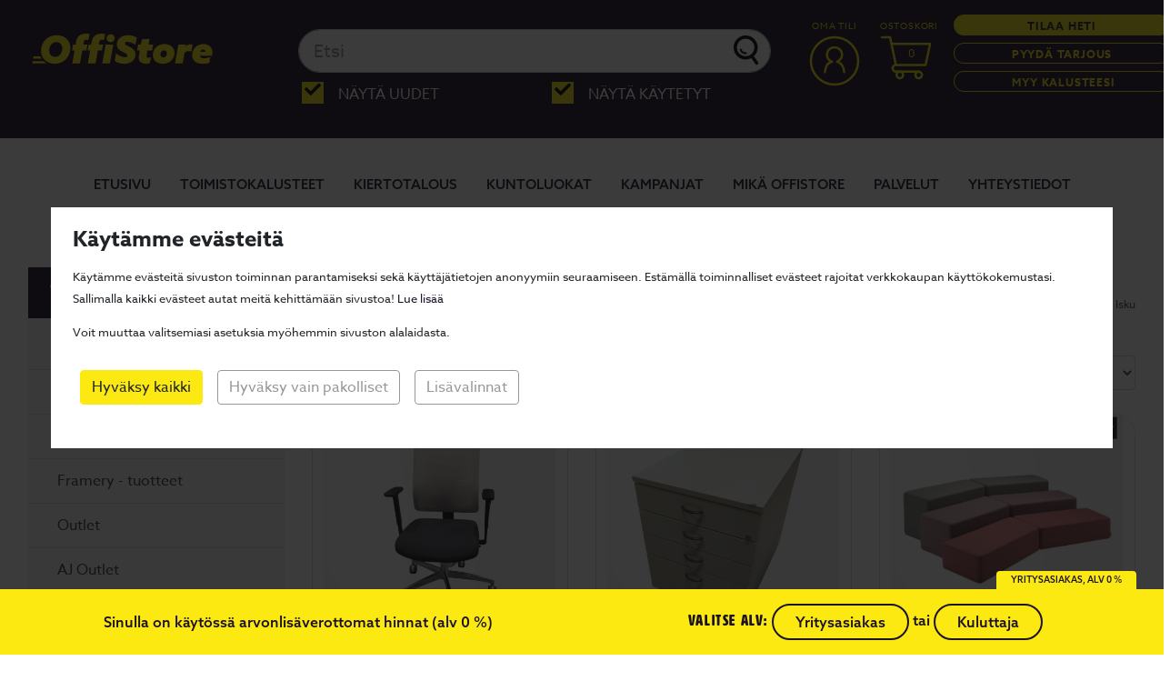

--- FILE ---
content_type: text/html; charset=UTF-8
request_url: https://offistore.fi/verkkokauppa/fin/brand/Isku
body_size: 10995
content:
<!DOCTYPE html>
<html>
<head>
        <script type="text/javascript" async src="https://bot.leadoo.com/bot/dynamic.js?company=cLxeWSJn"></script>
    <script>
      if (!window.ldanalytics) window.ldanalytics = [];
      window.ldanalytics.push(function(a) {
          a.toggleTracking(false, false);
      });
    </script>
    
            <script async src="https://www.googletagmanager.com/gtag/js?id=UA-1846086-1"></script>
        <script>
          window.dataLayer = window.dataLayer || [];
          function gtag(){dataLayer.push(arguments);}
          gtag('js', new Date());
                        gtag('consent', 'default', {
                  'ad_user_data': 'denied',
                  'ad_personalization': 'denied',
                  'ad_storage': 'denied',
                  'analytics_storage': 'denied',
              });
                    gtag('set', 'ads_data_redaction', true);
                      gtag('config', 'UA-1846086-1', {
                client_storage: 'none',
                client_id: '',
                optimize_id: 'GTM-N82TCPH',
                allow_enhanced_conversions: true,
            });
          
        </script>
        <!-- Anti-flicker snippet (recommended)  -->
        <style>.async-hide { opacity: 0 !important} </style>
        <script>(function(a,s,y,n,c,h,i,d,e){s.className+=' '+y;h.start=1*new Date;
        h.end=i=function(){s.className=s.className.replace(RegExp(' ?'+y),'')};
        (a[n]=a[n]||[]).hide=h;setTimeout(function(){i();h.end=null},c);h.timeout=c;
        })(window,document.documentElement,'async-hide','dataLayer',4000,
        {'GTM-N82TCPH':true});</script>


                                        
    
    

  <title>Isku - OffiStore</title>
  
  <meta property="og:type" content="website" />

  <meta name="robots" content="noarchive" />


  <meta name="viewport" content="width=device-width, initial-scale=1, shrink-to-fit=no">


    <meta http-equiv="Content-Type" content="text/html; charset=utf-8" />
          <script type="text/javascript" src="/verkkokauppa/assetcache/ClientDefault-js.js"></script>
      
                        

    <script type="text/javascript">
        $(function () {
            $('[data-toggle="tooltip"]').tooltip()
        });
        $(window).bind('load', function() {
            if ($(this).width() > 767) {
                $('.collapse').addClass('show');
            } else {
                $('.collapse').removeClass('show');
            }            
            $("#changevat").click(function(){
              $("#changevatcontent").toggleClass("show");
            });
        });
        
        if (document.documentMode || /Edge/.test(navigator.userAgent)) {
        jQuery('.card-image img').each(function(){
            var t = jQuery(this),
                s = 'url(' + t.attr('src') + ')',
                p = t.parent(),
                d = jQuery('<div></div>');
    
            p.append(d);
            d.css({
                'height'                : t.parent().css('height'),
                'background-size'       : 'cover',
                'background-repeat'     : 'no-repeat',
                'background-position'   : '50% 20%',
                'background-image'      : s
            });
            t.hide();
        });
    }
        
        
    </script>
      
      <script type="text/javascript">
        $(document).ready(function() {
          var base_url = '/verkkokauppa/';
          $('#searchbox').autocomplete({
            minChars: 3,
            groupBy: 'type',
            serviceUrl: '/verkkokauppa/client/autocomplete',
            onSelect: function (suggestion) {
              window.location.href = '/verkkokauppa/' + suggestion.data.link;
            }
          });
          $('[data-toggle="tooltip"]').tooltip();
          $('#cookie-popup').click(function(){
	$.magnificPopup.open({
        items: {
            src: '/verkkokauppa/fin/client/ajax_get_popup/cookie'
        },
        closeOnContentClick: false,
        closeOnBgClick: false,
        enableEscapeKey: false,
        showCloseBtn: false,
        type: 'ajax',
        settings: {
            dataType: 'html',
            async: false
        }
    });
});
    setTimeout(function () {
      $.magnificPopup.open({
          items: {
            src: '/verkkokauppa/fin/client/ajax_get_popup/cookie'
          },
          closeOnContentClick: false,
          closeOnBgClick: false,
          enableEscapeKey: false,
          showCloseBtn: false,
          type: 'ajax',
          settings: {
              dataType: 'html',
              async: false
          }
      });
  }, 500);

          
          $("#sort").change(function() {
      window.location = "/verkkokauppa/fin/brand/Isku?o=" + $("#sort").val() + '';
  });
  var priceslider = document.getElementById('price-filter');
  var minmax = [
      document.getElementById('price-filter-lower'),
      document.getElementById('price-filter-upper')
  ];
  noUiSlider.create(priceslider, {
    start: [0, 100],
    range: {
        'min': [0],
        'max': [100]
    },
    tooltips: false,
    step: 10,
    connect: true,
    format: {
      to: function (value) {
        return Math.round(value, 0);
      },
      from: function (value) {
        return Math.round(value, 0);
      }
    }
  });
  priceslider.noUiSlider.on('update', function (values, handle) {
      minmax[handle].innerHTML = values[handle];
  });
  priceslider.noUiSlider.on('change', function () {
    $('#price-apply').css('display', 'inline-block');
  });
  $('.price-apply').on('click', function() {
    prices = priceslider.noUiSlider.get();
    $('#filter-price-min').val(prices[0]);
    $('#filter-price-max').val(prices[1]);
    $('#FilterForm').submit();
  });
  $('.dropdown-toggle').dropdown();
  $(".dropdown-item").click(function(e){
    e.stopPropagation();
  });

        });
        $(function () {
          $("#sidebarnav").tinyNav({
            active: 'selected',
            header: 'Tuotteet',
            indent: '- ',
            label: ''
          });
        });
      </script>
                    <link rel="stylesheet" type="text/css" href="/verkkokauppa/assetcache/ClientDefault-css.css"/>
    
    <link rel="stylesheet" href="https://use.typekit.net/ycw6qsc.css">
    <link rel="stylesheet" type="text/css" href="/verkkokauppa/theme/clientDefault/css/grid.css"/>
    
	<script type="text/javascript" src="/verkkokauppa/theme/ClientDefault/js/js.cookie.js"></script>

    
    <link rel="apple-touch-icon" sizes="180x180" href="/wp-content/themes/offistore/assets/images/favicons/apple-touch-icon.png">
    <link rel="icon" type="image/png" sizes="32x32" href="/wp-content/themes/offistore/assets/images/favicons/favicon-32x32.png">
    <link rel="icon" type="image/png" sizes="16x16" href="/wp-content/themes/offistore/assets/images/favicons/favicon-16x16.png">
    <link rel="manifest" href="/wp-content/themes/offistore/assets/images/favicons/site.webmanifest"> 	
    
</head>
<body id="brand">
<noscript>
    <iframe src="https://www.googletagmanager.com/ns.html?id=GTM-NNNGPK7" height="0" width="0" style="display:none; visibility:hidden;"></iframe>
</noscript>

    <div id="page" class="site">
                <a class="skip-link screen-reader-text" href="#main">Hyppää sisältöön</a>

        <div class="d-flex flex-column">

    <header class="site-header bg-dark order-1 order-md-2" role="banner">

    <div class="container pt-2  pt-md-2 py-lg-4  header-main">
        <div class="row">
            <div class="col-1 d-md-none my-auto">
                <button class="navbar-toggler text-primary py-2 px-0" type="button" data-toggle="collapse" data-toggle="collapse" data-target="#mobileToggle">
                    <i class="fa fa-bars fa-xl" aria-hidden="true"></i>
                </button>
            </div>
            <div class="site-branding col-4 col-md-3 col-lg-3 order-1">
                <p class="site-title ml-1"><a href="https://offistore.fi">OffiStore</a></p>
            </div>
            <div class="site-header-actions text-center col-12  col-md-6 col-lg-4 col-xl-5 mt-2 order-3 order-md-2 collapse show p-0" id="search-collapse">
                
<form action="/verkkokauppa/fin/hakuun" class="form pt-3 pt-md-0 px-3 px-md-0" id="search_redirectForm" method="post" accept-charset="utf-8"><div style="display:none;"><input type="hidden" name="_method" value="POST"/><input type="hidden" name="data[_Token][key]" value="9e47acca14324fbead449dcf3ca25127e1cb1021324083f6f6adf7843bd3b23cf40254acc41fac2a73d3c8eb0aa3e8ba0fe5a66f1621e64e85a2f282ddf34374" id="Token1314446107" autocomplete="off"/></div>
<div class="input-group" id="searchhere">
    <input name="data[searchstring]" placeholder="Etsi" id="searchbox" class="form-control form-control-lg rounded-lg" autocomplete="off" value="" type="text"/>
    <span class="input-group-append position-absolute" style="right:0; z-index: 100">
        <button type="submit" class="btn btn">
          <img src="/verkkokauppa/theme/clientDefault/img/icon-search.svg" alt=""/>
        </button>
    </span>
</div>
<div class="row mt-3">
    <div class="col-7 col-sm-6">
        <div class="custom-control custom-checkbox h6 text- uppercase font-weight-normal text-left">
        <input type="hidden" name="data[show_new]" id="show_new_" value="0"/><input type="checkbox" name="data[show_new]" placeholder="Etsi" id="show_new" class="custom-control-input" autocomplete="off" checked="checked" value="1"/><label for="show_new" class="custom-control-label ml-1">Näytä uudet</label>
        </div>
    </div>
    <div class="col-7 col-sm-6">
        <div class="custom-control custom-checkbox h6 text- uppercase font-weight-normal text-left">
            <input type="hidden" name="data[show_used]" id="show_used_" value="0"/><input type="checkbox" name="data[show_used]" placeholder="Etsi" id="show_used" class="custom-control-input" autocomplete="off" checked="checked" value="1"/><label for="show_used" class="custom-control-label ml-1">Näytä käytetyt</label>
        </div>
    </div>
    <div class="col-5 mt-n2 d-none">
        <button type="submit" class="d-sm-none btn btn-primary var h3 rounded-full px-3">
            Hae <img src="/verkkokauppa/theme/clientDefault/img/icon-arrow-sm.svg" style="height: 18px; margin-top: -4px;">
        </button>
    </div>
</div>
<style>
    #search_redirectForm .custom-control-label::before { transform: scale(1.5) !important; top: -2px !important; left: -2.25rem !important; }
    #search_redirectForm .custom-control-label::after { transform: scale(1.5) !important; top: -2px !important; left: -2.25rem !important;  }
    #search_redirectForm .custom-control-input:checked ~ .custom-control-label::before { background: #fff;}
    @media (min-width: 768px) {
        #search_redirectForm .custom-control-label { color: #fff; }
        #search_redirectForm .custom-control-input:checked ~ .custom-control-label::before { background: #FBE911;}

    }
</style>
<div style="display:none;"><input type="hidden" name="data[_Token][fields]" value="f3ea90fb14ca950e763d1b24054991e77d584d5c%3A" id="TokenFields1925612736" autocomplete="off"/><input type="hidden" name="data[_Token][unlocked]" value="" id="TokenUnlocked1915114350" autocomplete="off"/></div></form>
            </div>
                        
                        <div class="site-header-cart text-right col-7 col-md-3 col-lg-3 col-xl-2 order-2 order-md-6">
                <a class="d-md-none btn btn-outline-dark" data-toggle="collapse" href="#search-collapse" aria-expanded="false">
                    <img src="/verkkokauppa/theme/clientDefault/img/sm-search.svg" alt=""/>
                </a>
                  <a href="#loginModal" data-toggle="modal" class=" mt-n3  btn px-0 px-md-2 text-white flex flex-row">
      <span class="text-sm text-uppercase tracking-wide text-primary d-none d-lg-inline-block">Oma tili</span><br>
      <img src="/verkkokauppa/theme/clientDefault/img/icon-myinfo.svg" class="d-none d-md-block" alt=""/>
      <img src="/verkkokauppa/theme/clientDefault/img/sm-user.svg" class="d-md-none" alt=""/>
    </a>






                
<a href="#cartModal" data-toggle="modal" class=" mt-n3  btn px-0 px-md-2 text-white flex flex-row position-relative">
  <span class="text-sm text-uppercase tracking-wide text-primary d-none d-lg-inline-block">Ostoskori</span><br>
  <img src="/verkkokauppa/theme/clientDefault/img/icon-cart.svg" class="d-none d-md-block" alt=""/>
  <img src="/verkkokauppa/theme/clientDefault/img/sm-cart.svg" class="d-md-none" alt=""/>
  <span class="quantity">0</span>
</a>
            </div>
            <div class="site-header-payment text-right col-12 col-lg-2 order-5 order-md-6 mt-lg-n2 px-0">
                <div class="row px-0">
  <div class="col-12 d-flex flex-row-reverse d-lg-inline-block ml-lg-2 mx-n3 mx-lg-0 px-0">
        <a class="col-12 col-lg-12 d-md-block btn px-4 py-0 mb-0 mb-lg-2 btn-primary rounded-full btn-sm text-black" href="/verkkokauppa/fin/ostoskori">
            <span class="font-weight-bold text-md text-uppercase tracking-wide text-nowrap">Tilaa heti</span>
        </a>
  </div>
  <div class="col-12 d-flex flex-row-reverse d-lg-inline-block ml-lg-2 mx-n3 mx-lg-0 px-0">
                <a class="col-6 col-lg-12 d-md-block btn px-4 py-0 mb-0 mb-lg-2 btn-outline-primary btn-sm rounded-full text-black" href="/verkkokauppa/fin/ostoskori/1">
              <span class="font-weight-bold text-md text-uppercase tracking-wide text-nowrap">Pyydä tarjous</span>
          </a>
            <a class="col-6 col-lg-12 d-md-block btn pl-2 pr-1 py-0 mb-0 md-mb-0 mb-lg-2 btn-outline-primary btn-sm rounded-full text-black" href="/kiertotalous">
          <span class="font-weight-bold text-md text-uppercase tracking-wide">Myy kalusteesi</span>
      </a>
  </div>
</div>


            </div>
                        
        </div>
        
    <div class="vat_note bg-primary text-dark p-3 font-weight-medium text-center position-fixed" style="bottom: 0; left: 0; right: 0; z-index: 5000">
        <div class="rounded-top bg-primary text-dark position-absolute px-3 text-sm text-uppercase" style="line-height: 20px; top: -20px; right: 30px; ">Yritysasiakas, ALV  0 %</div>
        <div class="container">
            <div class="row d-flex align-items-center">
                <div class="col-12 col-md-4 col-lg-6">
                    Sinulla on käytössä arvonlisäverottomat hinnat (alv 0 %)                </div>
                <div class="col-12 col-md-8 col-lg-6">
                    <span class="var">Valitse alv:</span><br class="d-md-none">
                    <a class="btn btn-outline-dark border-2 px-4 rounded-full font-weight-medium" href="/verkkokauppa/fin/alv/1">Yritysasiakas</a>
                    tai
                    <a class="btn btn-outline-dark border-2 px-4 rounded-full font-weight-medium" href="/verkkokauppa/fin/alv/2">Kuluttaja</a>
                </div>
            </div>
        </div>
    </div>




<script>
    $(function(){
    $("[data-hide]").on("click", function(){
        $("." + $(this).attr("data-hide")).hide()
        // -or-, see below
        // $(this).closest("." + $(this).attr("data-hide")).hide()
    })
})
	
	
</script>
        
    </div>

    

    </header>


</div>

<div class="categories">
    <div class="container">
        <nav class="main-navigation navbar navbar-expand-md navbar-light p-0" role="navigation">
            <div class="collapse navbar-collapse" id="mobileToggle">
                <ul class="list-unstyled mt-4 mb-5 nav flex flex-column flex-md-row mx-auto">
                          <li><a href="https://offistore.fi/?page_id=9" class="text-uppercase font-weight-medium px-5 px-md-3 py-3 text--base rounded-full">Etusivu</a></li>
  
                                          <li><a href="/verkkokauppa/" class="text-uppercase font-weight-medium px-5 px-md-3 py-3 text--base">Toimistokalusteet</a></li>
                                              <li><a href="https://offistore.fi/?page_id=3494" class="text-uppercase font-weight-medium px-5 px-md-3 py-3 text--base rounded-full">Kiertotalous</a></li>
  
                          <li><a href="https://offistore.fi/?page_id=320" class="text-uppercase font-weight-medium px-5 px-md-3 py-3 text--base rounded-full">Kuntoluokat</a></li>
  
                    <a href="/verkkokauppa/fin/voimassa-olevat-kampanjat" class="text-uppercase font-weight-medium px-5 px-md-3 py-3 text--base rounded-full">Kampanjat</a>
                    
                    <li id="menu-item-3731" class="menu-item menu-item-type-custom menu-item-object-custom menu-item-has-children menu-item-3731 dropdownmenu text-uppercase font-weight-medium text--base rounded-full"><a href="https://offistore.fi/yritys" class="dropdown">Mikä Offistore </a>
<ul class="sub-menu">
	<li id="menu-item-13" class="menu-item menu-item-type-post_type menu-item-object-page menu-item-13"><a href="https://offistore.fi/yritys" class="text-uppercase font-weight-medium px-5 px-md-3 py-3 text--base rounded-full">Offistore Oy</a></li>
	<li id="menu-item-3730" class="menu-item menu-item-type-post_type menu-item-object-page menu-item-3730"><a href="https://offistore.fi/brandit" class="text-uppercase font-weight-medium px-5 px-md-3 py-3 text--base rounded-full">Brändit</a></li>
	<li id="menu-item-3913" class="menu-item menu-item-type-post_type menu-item-object-page menu-item-3913"><a href="https://offistore.fi/referenssit" class="text-uppercase font-weight-medium px-5 px-md-3 py-3 text--base rounded-full">Referenssit</a></li>
</ul>
</li>
                               
                                        
                          <li><a href="https://offistore.fi/?page_id=1121" class="text-uppercase font-weight-medium px-5 px-md-3 py-3 text--base rounded-full">Palvelut</a></li>
  
                          <li><a href="https://offistore.fi/?page_id=2" class="text-uppercase font-weight-medium px-5 px-md-3 py-3 text--base rounded-full">Yhteystiedot</a></li>
  
                
            </div>
        </nav>
    </div>
</div>

<div class="m-2 d-md-none">
    <a class="collapsed btn btn-block btn-outline-dark" data-toggle="collapse" href="#shop-collapse" aria-expanded="false">Toimistokalusteet <i class="pt-1 fa fa-angle-down fa-lg float-right"></i></a>
</div>

        <div id="content" class="site-content">
                        
            <div class="container">
                <div class="row content-area" id="primary">
                                        <aside class="widget-area site-sidebar collapse show col-12 col-md-12 col-lg-3" id="shop-collapse"
                           role="complementary">
                        <nav class="sidebar product-sidebar-nav my-3 bg-gray-200">
                  <h4 class="d-none d-md-block bg-dark text-primary py-3 px-4 var">Tuotteet</h4>
      <ul id="sidebarnav-products" class="mb-3 mx-0 pl-0">
                    <li><a class="nav-link"  href="/verkkokauppa/fin/pikatuotteet-70">Pikatuotteet</a></li>
            <li><a class="nav-link"  href="/verkkokauppa/fin/uudet_kalusteet-121">Uudet kalusteet</a></li>
            <li><a class="nav-link"  href="/verkkokauppa/fin/kaytetyt_kalusteet-72">Käytetyt kalusteet</a></li>
            <li><a class="nav-link"  href="/verkkokauppa/fin/framery_tuotteet-214">Framery - tuotteet</a></li>
            <li><a class="nav-link"  href="/verkkokauppa/fin/outlet-149">Outlet</a></li>
            <li><a class="nav-link"  href="/verkkokauppa/fin/aj_outlet-212">AJ Outlet</a></li>
      </ul>
    
        
</nav>
                        
                    </aside>
                    <main id="main" class="site-main col-12 col-md-12 col-lg-9 mt-4" role="main">
                                            
                        

    <header class="px-4 px-md-0 mlmd-6 mt-4 d-flex flex-column">
        <div class="d-flex flex-column flex-md-row">
          <h1 class="mb-4 font-weight-medium">Isku</h1>
          <div class="mb-4 mb-md-0 ml-md-auto breadcrumbs">
            <div class="brandbread d-none d-md-block text-md text-gray-700">
            <a href="https://offistore.fi/verkkokauppa/">OffiStore</a> / 
            <a href="/verkkokauppa/fin/brand">Kaikki brändit</a>
            /
            Isku
        	</div>
          </div>
      </div>
    </header>
  
  
      <nav class="navbar p-0 mb-4">
      <p class="font-weight-medium">156 tuotetta</p>
            <div class="form-inline pull-xs-right">
         <select name="data[sort]" class="form-control" id="sort">
<option value="0" selected="selected">Oletusjärjestys</option>
<option value="1">Nimen mukaan</option>
<option value="2">Nimen mukaan takaperin</option>
<option value="3">Hinnan mukaan halvin ensin</option>
<option value="4">Hinnan mukaan kallein ensin</option>
</select>
       </div>
  </nav>

  
      <div class="row listing products">
                  <div class="col-sm-6   col-xl-4  mb-4 ">
        <div class="card h-full d-flex flex-row flex-sm-column rounded-full overflow-hidden bg-gray-300 product mb-4">
                                <div class="card-image relative ">
              <img src="/verkkokauppa/img/imagecache/21006_500x500_XEY2903_015.JPEG" alt="" class="productimg" width="500" height="500"/>
              			  								  <div class="bg-dark bg-black text-primary position-absolute bottom-0 z-50 var text-md py-1">Saatavilla vain käytettynä</div>
							              </div>
          
          <div class="card-body d-flex flex-column text-center ">
              
                            <small class="var">Isku</small>
              <h4 class=" mt-2 mb-auto"><a href="/verkkokauppa/fin/still_tyotuoli_v_k_kn-p-21006"> Still työtuoli V/K, +kn</a></h4>
                        <div class="mt-auto">
            <small class="font-weight-medium line-height-tight d-block">valkoinen / kromi</small>
            <hr>
            <span>
              
                    <div class="text-sm d-flex row text-left">
            <div class="col-auto col-sm-4 col-md-4">Käytetty</div>
            <div class="col-auto col-sm-4 col-md-3 nowrap p-0">
                                    3 kpl
                            </div>
            <div class="ml-auto pl-0 col-4 text-right text-sm-left col-sm-4 col-md-5 nowrap">
                                    Alk.
                    <span class="text-nowrap">220,00 &euro;</span>
                            </div>
        </div>
        
            </span>
            <div class="h5 pt-4 pb-1">
                                                                                          Alk. 220,00 &euro; + alv
                                                                                </div>
                        </div>
          </div>

          
                  </div>
              </div>
                  <div class="col-sm-6   col-xl-4  mb-4 ">
        <div class="card h-full d-flex flex-row flex-sm-column rounded-full overflow-hidden bg-gray-300 product mb-4">
                                <div class="card-image relative ">
              <img src="/verkkokauppa/img/imagecache/33816_500x500_PTEM0412_007.PNG" alt="" class="productimg" width="500" height="500"/>
              			  								  <div class="bg-dark bg-black text-primary position-absolute bottom-0 z-50 var text-md py-1">Saatavilla vain käytettynä</div>
							              </div>
          
          <div class="card-body d-flex flex-column text-center ">
              
                            <small class="var">Isku</small>
              <h4 class=" mt-2 mb-auto"><a href="/verkkokauppa/fin/2007_laatikosto-p-33816">2007 laatikosto</a></h4>
                        <div class="mt-auto">
            <small class="font-weight-medium line-height-tight d-block">valkoinen / valkoinen</small>
            <hr>
            <span>
              
                    <div class="text-sm d-flex row text-left">
            <div class="col-auto col-sm-4 col-md-4">Käytetty</div>
            <div class="col-auto col-sm-4 col-md-3 nowrap p-0">
                                    10 kpl
                            </div>
            <div class="ml-auto pl-0 col-4 text-right text-sm-left col-sm-4 col-md-5 nowrap">
                                    Alk.
                    <span class="text-nowrap">95,00 &euro;</span>
                            </div>
        </div>
        
            </span>
            <div class="h5 pt-4 pb-1">
                                                                                          Alk. 95,00 &euro; + alv
                                                                                </div>
                        </div>
          </div>

          
                  </div>
              </div>
                  <div class="col-sm-6   col-xl-4  mb-4 ">
        <div class="card h-full d-flex flex-row flex-sm-column rounded-full overflow-hidden bg-gray-300 product mb-4">
                                <div class="card-image relative ">
              <img src="/verkkokauppa/img/imagecache/18339_500x500_XISKU_ERIK_250.JPEG" alt="" class="productimg" width="500" height="500"/>
              			  								  <div class="bg-dark bg-black text-primary position-absolute bottom-0 z-50 var text-md py-1">Vain tarjouspyyntö</div>
							              </div>
          
          <div class="card-body d-flex flex-column text-center ">
              
                            <small class="var">Isku</small>
              <h4 class=" mt-2 mb-auto"><a href="/verkkokauppa/fin/amphi_istuinryhma-p-18339">Amphi - istuinryhmä</a></h4>
                        <div class="mt-auto">
            <small class="font-weight-medium line-height-tight d-block">eri värejä / eri värejä</small>
            <hr>
            <span>
              
                
            </span>
            <div class="h5 pt-4 pb-1">
                                                        </div>
                        </div>
          </div>

          
                  </div>
              </div>
                  <div class="col-sm-6   col-xl-4  mb-4 ">
        <div class="card h-full d-flex flex-row flex-sm-column rounded-full overflow-hidden bg-gray-300 product mb-4">
                                <div class="card-image relative ">
              <img src="/verkkokauppa/img/imagecache/32659_500x500_PT0925_023.PNG" alt="" class="productimg" width="500" height="500"/>
                              <div class="discount-banner">Ale -33 %</div>
              			  								  <div class="bg-dark bg-black text-primary position-absolute bottom-0 z-50 var text-md py-1">Saatavilla vain käytettynä</div>
							              </div>
          
          <div class="card-body d-flex flex-column text-center ">
              
                            <small class="var">Isku</small>
              <h4 class=" mt-2 mb-auto"><a href="/verkkokauppa/fin/arc_lokerikkokaappi_8lok-p-32659">Arc - Lokerikkokaappi, 8lok</a></h4>
                        <div class="mt-auto">
            <small class="font-weight-medium line-height-tight d-block">valkoinen / valkoinen</small>
            <hr>
            <span>
              
                    <div class="text-sm d-flex row text-left">
            <div class="col-auto col-sm-4 col-md-4">Käytetty</div>
            <div class="col-auto col-sm-4 col-md-3 nowrap p-0">
                                    1 kpl
                            </div>
            <div class="ml-auto pl-0 col-4 text-right text-sm-left col-sm-4 col-md-5 nowrap">
                                    Alk.
                    <span class="text-nowrap">130,65 &euro;</span>
                            </div>
        </div>
        
            </span>
            <div class="h5 pt-4 pb-1">
                                                                                          Alk. 130,65 &euro; + alv
                                                                                </div>
                        </div>
          </div>

          
                  </div>
              </div>
                  <div class="col-sm-6   col-xl-4  mb-4 ">
        <div class="card h-full d-flex flex-row flex-sm-column rounded-full overflow-hidden bg-gray-300 product mb-4">
                                <div class="card-image relative ">
              <img src="/verkkokauppa/img/imagecache/25295_500x500_PISVII_045.PNG" alt="" class="productimg" width="500" height="500"/>
              			  								  <div class="bg-dark bg-black text-primary position-absolute bottom-0 z-50 var text-md py-1">Saatavilla vain käytettynä</div>
							              </div>
          
          <div class="card-body d-flex flex-column text-center ">
              
                            <small class="var">Isku</small>
              <h4 class=" mt-2 mb-auto"><a href="/verkkokauppa/fin/arctic_pystynaulakko-p-25295">Arctic - Pystynaulakko</a></h4>
                        <div class="mt-auto">
            <small class="font-weight-medium line-height-tight d-block">harmaa / musta</small>
            <hr>
            <span>
              
                    <div class="text-sm d-flex row text-left">
            <div class="col-auto col-sm-4 col-md-4">Käytetty</div>
            <div class="col-auto col-sm-4 col-md-3 nowrap p-0">
                                    5 kpl
                            </div>
            <div class="ml-auto pl-0 col-4 text-right text-sm-left col-sm-4 col-md-5 nowrap">
                                    Alk.
                    <span class="text-nowrap">119,00 &euro;</span>
                            </div>
        </div>
        
            </span>
            <div class="h5 pt-4 pb-1">
                                                                                          Alk. 119,00 &euro; + alv
                                                                                </div>
                        </div>
          </div>

          
                  </div>
              </div>
                  <div class="col-sm-6   col-xl-4  mb-4 ">
        <div class="card h-full d-flex flex-row flex-sm-column rounded-full overflow-hidden bg-gray-300 product mb-4">
                                <div class="card-image relative ">
              <img src="/verkkokauppa/img/imagecache/31968_500x500_PI_90018.PNG" alt="" class="productimg" width="500" height="500"/>
              			  								  <div class="bg-dark bg-black text-primary position-absolute bottom-0 z-50 var text-md py-1">Saatavilla vain käytettynä</div>
							              </div>
          
          <div class="card-body d-flex flex-column text-center ">
              
                            <small class="var">Isku</small>
              <h4 class=" mt-2 mb-auto"><a href="/verkkokauppa/fin/arctic_pystynaulakko-p-31968">Arctic pystynaulakko</a></h4>
                        <div class="mt-auto">
            <small class="font-weight-medium line-height-tight d-block">kromi</small>
            <hr>
            <span>
              
                    <div class="text-sm d-flex row text-left">
            <div class="col-auto col-sm-4 col-md-4">Käytetty</div>
            <div class="col-auto col-sm-4 col-md-3 nowrap p-0">
                                    2 kpl
                            </div>
            <div class="ml-auto pl-0 col-4 text-right text-sm-left col-sm-4 col-md-5 nowrap">
                                    Alk.
                    <span class="text-nowrap">119,00 &euro;</span>
                            </div>
        </div>
        
            </span>
            <div class="h5 pt-4 pb-1">
                                                                                          Alk. 119,00 &euro; + alv
                                                                                </div>
                        </div>
          </div>

          
                  </div>
              </div>
                  <div class="col-sm-6   col-xl-4  mb-4 ">
        <div class="card h-full d-flex flex-row flex-sm-column rounded-full overflow-hidden bg-gray-300 product mb-4">
                                <div class="card-image relative ">
              <img src="/verkkokauppa/img/imagecache/8774_500x500_PUFAST10001.JPEG" alt="" class="productimg" width="500" height="500"/>
              			  								  <div class="bg-dark bg-black text-primary position-absolute bottom-0 z-50 var text-md py-1">Vain tarjouspyyntö</div>
							              </div>
          
          <div class="card-body d-flex flex-column text-center ">
              
                            <small class="var">Isku</small>
              <h4 class=" mt-2 mb-auto"><a href="/verkkokauppa/fin/balance_aktiivilauta-p-8774">Balance Aktiivilauta</a></h4>
                        <div class="mt-auto">
            <small class="font-weight-medium line-height-tight d-block">valkoinen / musta</small>
            <hr>
            <span>
              
                
            </span>
            <div class="h5 pt-4 pb-1">
                          </div>
                        </div>
          </div>

          
                  </div>
              </div>
                  <div class="col-sm-6   col-xl-4  mb-4 ">
        <div class="card h-full d-flex flex-row flex-sm-column rounded-full overflow-hidden bg-gray-300 product mb-4">
                                <div class="card-image relative ">
              <img src="/verkkokauppa/img/imagecache/33480_500x500_PT1125_019.PNG" alt="" class="productimg" width="500" height="500"/>
              			  								  <div class="bg-dark bg-black text-primary position-absolute bottom-0 z-50 var text-md py-1">Saatavilla vain käytettynä</div>
							              </div>
          
          <div class="card-body d-flex flex-column text-center ">
              
                            <small class="var">Isku</small>
              <h4 class=" mt-2 mb-auto"><a href="/verkkokauppa/fin/big_hug_lepotuoli-p-33480">Big Hug - Lepotuoli</a></h4>
                        <div class="mt-auto">
            <small class="font-weight-medium line-height-tight d-block">sininen / tammi</small>
            <hr>
            <span>
              
                    <div class="text-sm d-flex row text-left">
            <div class="col-auto col-sm-4 col-md-4">Käytetty</div>
            <div class="col-auto col-sm-4 col-md-3 nowrap p-0">
                                    1 kpl
                            </div>
            <div class="ml-auto pl-0 col-4 text-right text-sm-left col-sm-4 col-md-5 nowrap">
                                    Alk.
                    <span class="text-nowrap">399,00 &euro;</span>
                            </div>
        </div>
        
            </span>
            <div class="h5 pt-4 pb-1">
                                                                                          Alk. 399,00 &euro; + alv
                                                                                </div>
                        </div>
          </div>

          
                  </div>
              </div>
                  <div class="col-sm-6   col-xl-4  mb-4 ">
        <div class="card h-full d-flex flex-row flex-sm-column rounded-full overflow-hidden bg-gray-300 product mb-4">
                                <div class="card-image relative ">
              <img src="/verkkokauppa/img/imagecache/18289_500x500_XISKU_ERIK_225.JPEG" alt="" class="productimg" width="500" height="500"/>
              			  								  <div class="bg-dark bg-black text-primary position-absolute bottom-0 z-50 var text-md py-1">Vain tarjouspyyntö</div>
							              </div>
          
          <div class="card-body d-flex flex-column text-center ">
              
                            <small class="var">Isku</small>
              <h4 class=" mt-2 mb-auto"><a href="/verkkokauppa/fin/big_hug_nojatuoli-p-18289">Big Hug - nojatuoli</a></h4>
                        <div class="mt-auto">
            <small class="font-weight-medium line-height-tight d-block">eri värejä / eri värejä</small>
            <hr>
            <span>
              
                
            </span>
            <div class="h5 pt-4 pb-1">
                                                        </div>
                        </div>
          </div>

          
                  </div>
              </div>
                  <div class="col-sm-6   col-xl-4  mb-4 ">
        <div class="card h-full d-flex flex-row flex-sm-column rounded-full overflow-hidden bg-gray-300 product mb-4">
                                <div class="card-image relative ">
              <img src="/verkkokauppa/img/imagecache/33623_500x500_PT1225_016.PNG" alt="" class="productimg" width="500" height="500"/>
              			  								  <div class="bg-dark bg-black text-primary position-absolute bottom-0 z-50 var text-md py-1">Saatavilla vain käytettynä</div>
							              </div>
          
          <div class="card-body d-flex flex-column text-center ">
              
                            <small class="var">Isku</small>
              <h4 class=" mt-2 mb-auto"><a href="/verkkokauppa/fin/carry_on_rahi_istuin-p-33623">Carry on - Rahi/istuin</a></h4>
                        <div class="mt-auto">
            <small class="font-weight-medium line-height-tight d-block">harmaa</small>
            <hr>
            <span>
              
                    <div class="text-sm d-flex row text-left">
            <div class="col-auto col-sm-4 col-md-4">Käytetty</div>
            <div class="col-auto col-sm-4 col-md-3 nowrap p-0">
                                    4 kpl
                            </div>
            <div class="ml-auto pl-0 col-4 text-right text-sm-left col-sm-4 col-md-5 nowrap">
                                    Alk.
                    <span class="text-nowrap">129,00 &euro;</span>
                            </div>
        </div>
        
            </span>
            <div class="h5 pt-4 pb-1">
                                                                                          Alk. 129,00 &euro; + alv
                                                                                </div>
                        </div>
          </div>

          
                  </div>
              </div>
                  <div class="col-sm-6   col-xl-4  mb-4 ">
        <div class="card h-full d-flex flex-row flex-sm-column rounded-full overflow-hidden bg-gray-300 product mb-4">
                                <div class="card-image relative ">
              <img src="/verkkokauppa/img/imagecache/23551_500x500_PKSP_ICLAS.PNG" alt="" class="productimg" width="500" height="500"/>
              			  			  	<div class="bg-dark bg-black text-primary position-absolute bottom-0 z-50 var text-md py-1">SAATAVILLA ERI MITOISSA!</div>
			              </div>
          
          <div class="card-body d-flex flex-column text-center ">
              
                            <small class="var">Isku</small>
              <h4 class=" mt-2 mb-auto"><a href="/verkkokauppa/fin/classic_sahkopoyta-p-23551">Classic - Sähköpöytä</a></h4>
                        <div class="mt-auto">
            <small class="font-weight-medium line-height-tight d-block">valkoinen</small>
            <hr>
            <span>
              
                        <div class="text-sm d-flex row text-left">
            <div class="col-auto col-sm-4 col-md-4">Saatavilla</div>
            <div class="col-auto col-sm-4 col-md-3 nowrap p-0">
                                    2 kpl
                            </div>
            <div class="ml-auto pl-0 col-4 text-right text-sm-left col-sm-4 col-md-5 nowrap">
                                                            Alk.
                        <span class="text-nowrap">275,00 &euro;</span>
                                                </div>
        </div>
    
            </span>
            <div class="h5 pt-4 pb-1">
                                                                                          Alk. 275,00 &euro; + alv
                                                                                </div>
                        </div>
          </div>

          
                  </div>
              </div>
                  <div class="col-sm-6   col-xl-4  mb-4 ">
        <div class="card h-full d-flex flex-row flex-sm-column rounded-full overflow-hidden bg-gray-300 product mb-4">
                                <div class="card-image relative ">
              <img src="/verkkokauppa/img/imagecache/33624_500x500_PT1225_039.PNG" alt="" class="productimg" width="500" height="500"/>
              			  								  <div class="bg-dark bg-black text-primary position-absolute bottom-0 z-50 var text-md py-1">Saatavilla vain käytettynä</div>
							              </div>
          
          <div class="card-body d-flex flex-column text-center ">
              
                            <small class="var">Isku</small>
              <h4 class=" mt-2 mb-auto"><a href="/verkkokauppa/fin/dio_neuvottelupoyta_280_120_100-p-33624">Dio - Neuvottelupöytä 280*120/100</a></h4>
                        <div class="mt-auto">
            <small class="font-weight-medium line-height-tight d-block">valkoinen / harmaa</small>
            <hr>
            <span>
              
                    <div class="text-sm d-flex row text-left">
            <div class="col-auto col-sm-4 col-md-4">Käytetty</div>
            <div class="col-auto col-sm-4 col-md-3 nowrap p-0">
                                    1 kpl
                            </div>
            <div class="ml-auto pl-0 col-4 text-right text-sm-left col-sm-4 col-md-5 nowrap">
                                    Alk.
                    <span class="text-nowrap">599,00 &euro;</span>
                            </div>
        </div>
        
            </span>
            <div class="h5 pt-4 pb-1">
                                                                                          Alk. 599,00 &euro; + alv
                                                                                </div>
                        </div>
          </div>

          
                  </div>
              </div>
                  <div class="col-sm-6   col-xl-4  mb-4 ">
        <div class="card h-full d-flex flex-row flex-sm-column rounded-full overflow-hidden bg-gray-300 product mb-4">
                                <div class="card-image relative ">
              <img src="/verkkokauppa/img/imagecache/33625_500x500_PT1225_034.PNG" alt="" class="productimg" width="500" height="500"/>
              			  							              </div>
          
          <div class="card-body d-flex flex-column text-center ">
              
                            <small class="var">Isku</small>
              <h4 class=" mt-2 mb-auto"><a href="/verkkokauppa/fin/dio_neuvottelupoyta_340_100-p-33625">Dio - Neuvottelupöytä 340*100</a></h4>
                        <div class="mt-auto">
            <small class="font-weight-medium line-height-tight d-block">valkoinen / harmaa</small>
            <hr>
            <span>
              
                
            </span>
            <div class="h5 pt-4 pb-1">
                                                                                          Alk. 499,00 &euro; + alv
                                                                                </div>
                        </div>
          </div>

          
                  </div>
              </div>
                  <div class="col-sm-6   col-xl-4  mb-4 ">
        <div class="card h-full d-flex flex-row flex-sm-column rounded-full overflow-hidden bg-gray-300 product mb-4">
                                <div class="card-image relative ">
              <img src="/verkkokauppa/img/imagecache/33451_500x500_PT1125_032.PNG" alt="" class="productimg" width="500" height="500"/>
              			  								  <div class="bg-dark bg-black text-primary position-absolute bottom-0 z-50 var text-md py-1">Saatavilla vain käytettynä</div>
							              </div>
          
          <div class="card-body d-flex flex-column text-center ">
              
                            <small class="var">Isku</small>
              <h4 class=" mt-2 mb-auto"><a href="/verkkokauppa/fin/dio_neuvottelupoyta_412-p-33451">Dio - Neuvottelupöytä 412</a></h4>
                        <div class="mt-auto">
            <small class="font-weight-medium line-height-tight d-block">valkoinen / musta</small>
            <hr>
            <span>
              
                    <div class="text-sm d-flex row text-left">
            <div class="col-auto col-sm-4 col-md-4">Käytetty</div>
            <div class="col-auto col-sm-4 col-md-3 nowrap p-0">
                                    1 kpl
                            </div>
            <div class="ml-auto pl-0 col-4 text-right text-sm-left col-sm-4 col-md-5 nowrap">
                                    Alk.
                    <span class="text-nowrap">699,00 &euro;</span>
                            </div>
        </div>
        
            </span>
            <div class="h5 pt-4 pb-1">
                                                                                          Alk. 699,00 &euro; + alv
                                                                                </div>
                        </div>
          </div>

          
                  </div>
              </div>
                  <div class="col-sm-6   col-xl-4  mb-4 ">
        <div class="card h-full d-flex flex-row flex-sm-column rounded-full overflow-hidden bg-gray-300 product mb-4">
                                <div class="card-image relative ">
              <img src="/verkkokauppa/img/imagecache/8744_500x500_PUISK10013.JPEG" alt="" class="productimg" width="500" height="500"/>
              			  								  <div class="bg-dark bg-black text-primary position-absolute bottom-0 z-50 var text-md py-1">Vain tarjouspyyntö</div>
							              </div>
          
          <div class="card-body d-flex flex-column text-center ">
              
                            <small class="var">Isku</small>
              <h4 class=" mt-2 mb-auto"><a href="/verkkokauppa/fin/dio_neuvottelupoyta-p-8744">DIO neuvottelupöytä</a></h4>
                        <div class="mt-auto">
            <small class="font-weight-medium line-height-tight d-block"></small>
            <hr>
            <span>
              
                
            </span>
            <div class="h5 pt-4 pb-1">
                          </div>
                        </div>
          </div>

          
                  </div>
              </div>
                  <div class="col-sm-6   col-xl-4  mb-4 ">
        <div class="card h-full d-flex flex-row flex-sm-column rounded-full overflow-hidden bg-gray-300 product mb-4">
                                <div class="card-image relative ">
              <img src="/verkkokauppa/img/imagecache/33706_500x500_PT1225_049.PNG" alt="" class="productimg" width="500" height="500"/>
              			  								  <div class="bg-dark bg-black text-primary position-absolute bottom-0 z-50 var text-md py-1">Saatavilla vain käytettynä</div>
							              </div>
          
          <div class="card-body d-flex flex-column text-center ">
              
                            <small class="var">Isku</small>
              <h4 class=" mt-2 mb-auto"><a href="/verkkokauppa/fin/dyyni_sohvakokonaisuus-p-33706">Dyyni - Sohvakokonaisuus</a></h4>
                        <div class="mt-auto">
            <small class="font-weight-medium line-height-tight d-block">tumman harmaa / musta</small>
            <hr>
            <span>
              
                    <div class="text-sm d-flex row text-left">
            <div class="col-auto col-sm-4 col-md-4">Käytetty</div>
            <div class="col-auto col-sm-4 col-md-3 nowrap p-0">
                                    1 kpl
                            </div>
            <div class="ml-auto pl-0 col-4 text-right text-sm-left col-sm-4 col-md-5 nowrap">
                                    Alk.
                    <span class="text-nowrap">900,00 &euro;</span>
                            </div>
        </div>
        
            </span>
            <div class="h5 pt-4 pb-1">
                                                                                          Alk. 900,00 &euro; + alv
                                                                                </div>
                        </div>
          </div>

          
                  </div>
              </div>
                  <div class="col-sm-6   col-xl-4  mb-4 ">
        <div class="card h-full d-flex flex-row flex-sm-column rounded-full overflow-hidden bg-gray-300 product mb-4">
                                <div class="card-image relative ">
              <img src="/verkkokauppa/img/imagecache/18305_500x500_XISKU_ERIK_233.JPEG" alt="" class="productimg" width="500" height="500"/>
              			  								  <div class="bg-dark bg-black text-primary position-absolute bottom-0 z-50 var text-md py-1">Vain tarjouspyyntö</div>
							              </div>
          
          <div class="card-body d-flex flex-column text-center ">
              
                            <small class="var">Isku</small>
              <h4 class=" mt-2 mb-auto"><a href="/verkkokauppa/fin/grids_sohvapoyta-p-18305">Grids - sohvapöytä</a></h4>
                        <div class="mt-auto">
            <small class="font-weight-medium line-height-tight d-block">eri värejä / eri värejä</small>
            <hr>
            <span>
              
                
            </span>
            <div class="h5 pt-4 pb-1">
                                                        </div>
                        </div>
          </div>

          
                  </div>
              </div>
                  <div class="col-sm-6   col-xl-4  mb-4 ">
        <div class="card h-full d-flex flex-row flex-sm-column rounded-full overflow-hidden bg-gray-300 product mb-4">
                                <div class="card-image relative ">
              <img src="/verkkokauppa/img/imagecache/8776_500x500_PUFAST10002.JPEG" alt="" class="productimg" width="500" height="500"/>
              			  								  <div class="bg-dark bg-black text-primary position-absolute bottom-0 z-50 var text-md py-1">Vain tarjouspyyntö</div>
							              </div>
          
          <div class="card-body d-flex flex-column text-center ">
              
                            <small class="var">Isku</small>
              <h4 class=" mt-2 mb-auto"><a href="/verkkokauppa/fin/gymba_aktiivilauta-p-8776">Gymba aktiivilauta</a></h4>
                        <div class="mt-auto">
            <small class="font-weight-medium line-height-tight d-block"></small>
            <hr>
            <span>
              
                
            </span>
            <div class="h5 pt-4 pb-1">
                          </div>
                        </div>
          </div>

          
                  </div>
              </div>
                  <div class="col-sm-6   col-xl-4  mb-4 ">
        <div class="card h-full d-flex flex-row flex-sm-column rounded-full overflow-hidden bg-gray-300 product mb-4">
                                <div class="card-image relative ">
              <img src="/verkkokauppa/img/imagecache/33481_500x500_PT1125_021.PNG" alt="" class="productimg" width="500" height="500"/>
              			  								  <div class="bg-dark bg-black text-primary position-absolute bottom-0 z-50 var text-md py-1">Saatavilla vain käytettynä</div>
							              </div>
          
          <div class="card-body d-flex flex-column text-center ">
              
                            <small class="var">Isku</small>
              <h4 class=" mt-2 mb-auto"><a href="/verkkokauppa/fin/idea_meeting_neuvottelutuoli_pyorilla-p-33481">Idea Meeting - Neuvottelutuoli pyörillä</a></h4>
                        <div class="mt-auto">
            <small class="font-weight-medium line-height-tight d-block">musta / musta</small>
            <hr>
            <span>
              
                    <div class="text-sm d-flex row text-left">
            <div class="col-auto col-sm-4 col-md-4">Käytetty</div>
            <div class="col-auto col-sm-4 col-md-3 nowrap p-0">
                                    3 kpl
                            </div>
            <div class="ml-auto pl-0 col-4 text-right text-sm-left col-sm-4 col-md-5 nowrap">
                                    Alk.
                    <span class="text-nowrap">140,00 &euro;</span>
                            </div>
        </div>
        
            </span>
            <div class="h5 pt-4 pb-1">
                                                                                          Alk. 140,00 &euro; + alv
                                                                                </div>
                        </div>
          </div>

          
                  </div>
              </div>
                  <div class="col-sm-6   col-xl-4  mb-4 ">
        <div class="card h-full d-flex flex-row flex-sm-column rounded-full overflow-hidden bg-gray-300 product mb-4">
                                <div class="card-image relative ">
              <img src="/verkkokauppa/img/imagecache/32015_500x500_PT0625_040.PNG" alt="" class="productimg" width="500" height="500"/>
                              <div class="discount-banner">Ale -66 %</div>
              			  								  <div class="bg-dark bg-black text-primary position-absolute bottom-0 z-50 var text-md py-1">Saatavilla vain käytettynä</div>
							              </div>
          
          <div class="card-body d-flex flex-column text-center ">
              
                            <small class="var">Isku</small>
              <h4 class=" mt-2 mb-auto"><a href="/verkkokauppa/fin/inkoo_nojatuoli-p-32015">Inkoo nojatuoli</a></h4>
                        <div class="mt-auto">
            <small class="font-weight-medium line-height-tight d-block">sininen</small>
            <hr>
            <span>
              
                    <div class="text-sm d-flex row text-left">
            <div class="col-auto col-sm-4 col-md-4">Käytetty</div>
            <div class="col-auto col-sm-4 col-md-3 nowrap p-0">
                                    3 kpl
                            </div>
            <div class="ml-auto pl-0 col-4 text-right text-sm-left col-sm-4 col-md-5 nowrap">
                                    Alk.
                    <span class="text-nowrap">79,90 &euro;</span>
                            </div>
        </div>
        
            </span>
            <div class="h5 pt-4 pb-1">
                                                                                          Alk. 79,90 &euro; + alv
                                                                                </div>
                        </div>
          </div>

          
                  </div>
              </div>
                  <div class="col-sm-6   col-xl-4  mb-4 ">
        <div class="card h-full d-flex flex-row flex-sm-column rounded-full overflow-hidden bg-gray-300 product mb-4">
                                <div class="card-image relative ">
              <img src="/verkkokauppa/img/imagecache/18265_500x500_XISKU_ERIK_213.JPEG" alt="" class="productimg" width="500" height="500"/>
              			  								  <div class="bg-dark bg-black text-primary position-absolute bottom-0 z-50 var text-md py-1">Vain tarjouspyyntö</div>
							              </div>
          
          <div class="card-body d-flex flex-column text-center ">
              
                            <small class="var">Isku</small>
              <h4 class=" mt-2 mb-auto"><a href="/verkkokauppa/fin/isku_style_t_el_pro_sahkopoyta-p-18265">Isku Style T EL Pro - sähköpöytä</a></h4>
                        <div class="mt-auto">
            <small class="font-weight-medium line-height-tight d-block">eri värejä / eri värejä</small>
            <hr>
            <span>
              
                
            </span>
            <div class="h5 pt-4 pb-1">
                                                        </div>
                        </div>
          </div>

          
                  </div>
              </div>
      </div>
    <nav>
    <ul class="pagination d-flex flex-wrap">
      <li> </li>
      <li class="active page-item m-2"><a>1</a></li><li class="page-item m-2"><a href="/verkkokauppa/fin/brand/Isku/page:2">2</a></li><li class="page-item m-2"><a href="/verkkokauppa/fin/brand/Isku/page:3">3</a></li><li class="page-item m-2"><a href="/verkkokauppa/fin/brand/Isku/page:4">4</a></li><li class="page-item m-2"><a href="/verkkokauppa/fin/brand/Isku/page:5">5</a></li><li class="page-item m-2"><a href="/verkkokauppa/fin/brand/Isku/page:6">6</a></li><li class="page-item m-2"><a href="/verkkokauppa/fin/brand/Isku/page:7">7</a></li><li class="page-item m-2"><a href="/verkkokauppa/fin/brand/Isku/page:8">8</a></li>
      <li class="page-item m-2"><a href="/verkkokauppa/fin/brand/Isku/page:2" rel="next">&gt;</a></li>
    </ul>
  </nav>
  
  


<style>
    @media (max-width: 580px) {
        .product.card { max-height: 220px; }
        .product .card-image { width: 50%; height: 100%; }
        .product .card-image a { height: 100%; }
        .product .card-body { width: 50%; padding: 15px; }
        .product .card-footer { display: none; }
        .product .card-image a img { object-fit: cover; }
    }
</style>
  
  
                    </main>
                </div>
                
            </div>
            
            
                    </div>
        <div class="modal fade" id="loginModal" tabindex="-1" role="dialog" aria-labelledby="loginLabel" aria-hidden="true">
    <div class="modal-dialog" role="document">

        <div class="modal-content">
            <div class="modal-header">
                <h4 class="modal-title" id="loginLabel">Oma tili</h4>
                <button type="button" class="close" data-dismiss="modal" aria-label="Close">
                    <span aria-hidden="true">&times;</span>
                </button>
            </div>
            <form action="/verkkokauppa/fin/login" id="UserLoginForm" method="post" accept-charset="utf-8"><div style="display:none;"><input type="hidden" name="_method" value="POST"/><input type="hidden" name="data[_Token][key]" value="9e47acca14324fbead449dcf3ca25127e1cb1021324083f6f6adf7843bd3b23cf40254acc41fac2a73d3c8eb0aa3e8ba0fe5a66f1621e64e85a2f282ddf34374" id="Token766765960" autocomplete="off"/></div>
            <div class="modal-body">
                <div class="row mb-5">
                    
                    <div class="col-12 mb-3">
                        <div class="bg-gray-300 rounded-full px-3 pt-3 pb-2 text-center border border-gray-light">
                        <p class="text-mdx">Vanhaan verkkokauppaan rekisteröityneet, pyydämme teitä <a href="/verkkokauppa/nollaa_salasana" class="text-underline underline">nollaamaan salasananne</a>, jonka jälkeen voitte taas käyttää uutta verkkokauppaamme.</p>
                        </div>
                    </div>
                    
                    <div class="col-12 col-md-7">
                
                        <div class="form-group">
                            <div class="input-login"><input name="data[User][username]" placeholder="Käyttäjätunnus" class="form-control rounded-full px-4 py-3 bg-gray-200" maxlength="250" type="text" id="UserUsername"/></div>
                        </div>
                        <div class="form-group mb-0">
                            <div class="input-login mb-0"><input name="data[User][password]" placeholder="Salasana" class="form-control rounded-full px-4 py-3 bg-gray-200" type="password" id="UserPassword"/></div>
                        </div>
                    </div>
                    <div class="col-12 col-md-5 d-flex">
                        <button type="submit" class="btn btn-dark mt-auto rounded-full text-primary btn-block">Kirjaudu <i class="fa fa-arrow-right"></i></button>
                    </div>
                </div>
                <div class="row">
                    <div class="col-6 border-right-lined">
                        <a href="/verkkokauppa/fin/rekisteroidy" class="var h6">Luo uusi tunnus</a>
                    </div>
                    <div class="col-6">
                        <a href="/verkkokauppa/fin/nollaa_salasana" class="float-right var h6">Unohditko salasanasi?</a>
                    </div>
                </div>
            </div>
            <div style="display:none;"><input type="hidden" name="data[_Token][fields]" value="28cfeef070d5699faa930b6f6c07ba8016a88c11%3A" id="TokenFields1640234647" autocomplete="off"/><input type="hidden" name="data[_Token][unlocked]" value="" id="TokenUnlocked634526621" autocomplete="off"/></div></form>
        </div>

    </div>
</div>

<div class="modal fade" id="cartModal" tabindex="-1" role="dialog" aria-labelledby="loginLabel" aria-hidden="true">
    <div class="modal-dialog " role="document">
        <div class="modal-content">
            <div class="modal-header">
                <h3 class="modal-title text-dark font-weight-normal" id="loginLabel">Ostoskori</h3>
                <button type="button" class="close" data-dismiss="modal" aria-label="Close">
                    <img src="/verkkokauppa/theme/clientDefault/img/icon-times.svg">
                </button>
            </div>
            <div class="modal-body d-flex flex-column">
                <div class="row">
                    <div class="col-12 col-md-6">
                        <h5 class="var">Tuotteet</h5>
                                            </div>
                    
                    <div class="col-12 col-md-6 mb-4">
                                                  
                    </div>
                    
                </div>
                <div class="banner-item bg-dark text-white rounded position-relative w-full px-5 py-4 mt-auto">
                    <div class="row">
                        <div class="col-12 col-md-4">
                            <h3>Taattua laatukalustetta</h3>
<p>Uutta tai käytettyä kalustetta, tuotteemme tulevat sisältävät aina takuun. Osalla tuotteista se on jopa viisi vuotta.</p>

                        </div>
                        <div class="col-12 col-md-4">
                            <h3>Toimitus ja asennus hoituu</h3>
<p>Varastotuotteiden toimitusaika on 3-10 arkipäivää. Kalusteiden asennus hoituu myös kokemuksella.</p>

                        </div>
                        <div class="col-12 col-md-4">
                            <h3>Nouda myymälästä</h3>
<p>Voit myös noutaa tuotteet itse toimipisteestämme. Katso yhteystiedot ja aukioloaikamme!</p>

                        </div>
                        
                    </div>
                </div>
            </div>
        </div>
    </div>
</div>

  <div class="modal fade" id="languageModal" tabindex="-1" role="dialog" aria-labelledby="languageLabel" aria-hidden="true">
      <div class="modal-dialog" role="document">
          <div class="modal-content">
              <div class="modal-header">
                  <h4 class="modal-title text-dark" id="languageLabel">Valitse kieli</h4>
                  <button type="button" class="close" data-dismiss="modal" aria-label="Close">
                      <span aria-hidden="true">&times;</span>
                  </button>
              </div>
              <div class="modal-body">
                <div class="row">
                  <div class="col-sm-12 col-xs-12">
                      <div class="row lang">
                                                    <div class="nav-item col-4 py-3 px-2 fin">
                                <a href="/verkkokauppa/fin/%2Fbrand%2FIsku">
                                                                                                                                                  Suomi
                                </a>
                            </div>
                                            </div>
                  </div>
                </div>
              </div>
              <div class="modal-footer">
                  <button type="submit" class="btn btn-primary" data-dismiss="modal" >Sulje</button>
              </div>
          </div>
      </div>
  </div>


<footer class="bg-purple-muted site-footer color-inverse" role="contentinfo">
    <div class="container">
        <div class="row text-center py-5">
            <div class="col-12 col-sm-6 col-md-3 mb-4">
                <h3 class="text-primary">
                    <span class="h1 var text-white d-block mb-0">Edulliset
</span>
                    <span class="text-uppercase text-base font-weight-normal">toimistokalusteet
</span>
                </h3>
                <img class="h-fixed w-auto mt-4" src="https://offistore.fi/wp-content/uploads/2019/10/icon-furniture.png
">
            </div>
            <div class="col-12 col-sm-6 col-md-3 mb-4">
                <h3 class="text-primary">
                    <span class="h1 var text-white d-block mb-0">Nopeat
</span>
                    <span class="text-uppercase text-base font-weight-normal">toimitukset
</span>
                </h3>
                <img class="h-fixed w-auto mt-4" src="https://offistore.fi/wp-content/uploads/2019/10/icon-caart.png
">
            </div>
            <div class="col-12 col-sm-6 col-md-3 mb-4">
                <h3 class="text-primary">
                    <span class="h1 var text-white d-block mb-0">Joustavat
</span>
                    <span class="text-uppercase text-base font-weight-normal">maksuvaihtoehdot
</span>
                </h3>
                <img class="h-fixed w-auto mt-4" src="https://offistore.fi/wp-content/uploads/2019/10/icon-kalenteri.png
">
            </div>
            <div class="col-8 mx-auto mt-3 col-md-3">
                <div class="text-white text-mdx text-center text-md-left">
                    <p><img class="alignnone size-full wp-image-79" src="https://offistore.fi/wp-content/uploads/2019/10/offistore-logo.png" alt="" width="218" height="36" /></p>
<p><strong>OffiStore</strong> on vuonna 1996 perustettu kotimainen yritys, joka toimittaa hyvät käytetyt ja uudet toimistokalusteet, halvalla ja nopeasti.</p>
<p>Verkkokauppa palvelee 24/7 koko Suomessa ja toimipisteet seitsemällä paikkakunnalla: Tampere, Kuopio, Turku, Kokkola, Oulu, Jyväskylä ja Vantaa. Toimitukset koko maahan.</p>

                </div>
            </div>
                
        </div>
    </div>
</footer>
<div class="footer-plus bg-dark text-md position-relative">
    <div class="skewedequal-white position-absolute top-0 left-0"></div>
    
    <div class="container">
        <div class="row text-left py-5">
            <div class="col-6 col-md-3 order-md-2">
                <h3 class="text-md text-primary uber">Sijainti
</h3>
                <div class="text-white">
                    <p><a href="/yhteystiedot/#tampere">Tampere</a> | <a href="/yhteystiedot/#kuopio">Kuopio</a> | <a href="/yhteystiedot/#turku">Turku</a> | <a href="/yhteystiedot/#offistorekokkola">Kokkola</a> | <a href="/yhteystiedot/#oulu">Oulu</a> | <a href="/yhteystiedot/#jyväskylä">Jyväskylä</a> | <a href="/yhteystiedot/#vantaa">Vantaa</a> | Toimitukset koko maahan.</p>

                </div>
                <h3 class="text-md text-primary uber mt-4">Seuraa meitä
</h3>
                <div class="text-white">
                    <p><a href="https://fi-fi.facebook.com/OffiStore">Facebook</a> | <a href="https://www.instagram.com/offistore.fi/">Instagram</a> | <a href="https://www.linkedin.com/company/offistore">LinkedIn</a> | <a href="http://eepurl.com/gXz1lf">Tilaa uutiskirjeemme</a></p>
<p>&nbsp;</p>

                </div>
            </div>
            <div class="col-6 col-md-3 order-md-3">
                <h3 class="text-md text-primary uber">Asiakaspalvelu
</h3>
                <div class="text-white">
                    <p><a href="/yhteystiedot/">Yhteystiedot</a> | <a href="/toimitus-ja-tilausehdot">Toimitus- ja tilausehdot</a>  | <a href="/maksutavat">Maksutavat</a> | <a href="/tarjousehdot">Tarjousehdot</a> | <a href="/tietosuoja">Tietosuojaseloste</a> | <a href="https://offistore.fi/wp-content/uploads/2020/06/OffiStore-COC_allekirjoitettu.pdf">Code of Conduct</a> | <a href="https://offistore.fi/wp-content/uploads/2024/11/OffiStore-Oy-vastuullisuusraportti_2024_julkaisu.pdf">Vastuullisuusraportti </a>| <a href="https://offistore.fi/avoimet-tyopaikat">Avoimet työpaikat</a></p>

					<p>
						<a id="cookie-popup" href="#">Muokkaa evästeasetuksia</a>
					</p>
                </div>
            </div>
            <div class="col-12 col-md-3 order-md-1">
                <h3 class="text-md text-primary uber">Haetuimmat toimistokalusteet
</h3>
                <div class="text-white">
                    <p><a href="/verkkokauppa/fin/tyotuolit-49">Työtuolit</a> | <a href="/verkkokauppa/fin/sahkopoydat-30">Sähköpöydät</a> | <a href="/verkkokauppa/fin/hyllyt-1">Hyllyt</a> | <a href="/verkkokauppa/fin/kaapit-6">Kaapit</a> | <a href="/verkkokauppa/fin/neuvottelupoydat-28">Neuvottelupöydät</a> | <a href="/verkkokauppa/fin/satulatuolit-48">Satulatuolit</a> | <a href="/verkkokauppa/fin/laatikostot-20">Laatikostot</a> | <a href="/verkkokauppa/fin/pukukaapit-11">Pukukaapit</a> | <a href="/verkkokauppa/fin/sohvat-32">Sohvat</a></p>

                </div>
            </div>

        </div>
    </div>
</div><!-- #colophon -->
<style>
    .main-navigation li.dropdownmenu {
    position: relative;
}
.sub-menu {
    position: absolute; top: 95%; left:0;
    display: none;
    list-style: none;
    min-width: 200px;
    margin: 0;
    padding: 0.25rem;
    background: #FBE911;
    border-radius: 25px;
    z-index: 20;
}
.main-navigation a.dropdown {
    padding: 1rem 3rem;
    border-radius: 25px;
}
@media only screen and (max-width: 500px) {
    .card-body h4 { font-size: 0.875rem;}
    .card-body .h5 { font-size: 0.875rem;}
}
@media only screen and (min-width: 768px) {
    a.dropdown:hover + .sub-menu, .sub-menu:hover {
        display: block;
    }
    .main-navigation a.dropdown {
        padding: 1rem;
        
    }
    
    .sub-menu li a {
      padding: 0.75rem 1rem !important;
    }
    .sub-menu li.current_page_item a {
      background: #fff;
      border-radius: 20px;
    }
    
}</style>

        
    </div>
        

	</body>
</html>

--- FILE ---
content_type: text/html; charset=UTF-8
request_url: https://offistore.fi/verkkokauppa/fin/client/ajax_get_popup/cookie
body_size: 2225
content:
	<div id="cookie-consent" class="bg-white p-3 p-md-4 m-2 m-md-5">
		<script>
			$(document).ready(function() {
				$('#cookietoggle').on('click', function() {
					$('#cookie-consent .cookiesettings').toggleClass('d-none');
				});
			});
		</script>
		<form action="/verkkokauppa/cookies" id="CookieAjaxGetPopupForm" method="post" accept-charset="utf-8"><div style="display:none;"><input type="hidden" name="_method" value="POST"/><input type="hidden" name="data[_Token][key]" value="caac9b478d27098ea02fa322f8eec63d3d2d0191cd0cb5f7e2e292f842aac7ae9d6ee91855e315060de4fc9d7cf24f024687430e37a35428ac99cd429beba628" id="Token112184557" autocomplete="off"/></div>
			<h4>
				Käytämme evästeitä
							</h4>
			<p><small><p>K&auml;yt&auml;mme ev&auml;steit&auml; sivuston toiminnan parantamiseksi sek&auml; k&auml;ytt&auml;j&auml;tietojen anonyymiin seuraamiseen. Est&auml;m&auml;ll&auml; toiminnalliset ev&auml;steet rajoitat verkkokaupan k&auml;ytt&ouml;kokemustasi. Sallimalla kaikki ev&auml;steet autat meit&auml; kehitt&auml;m&auml;&auml;n sivustoa! <a href="/tietosuoja">Lue lis&auml;&auml;</a></p>
<p>Voit muuttaa valitsemiasi asetuksia my&ouml;hemmin sivuston alalaidasta.</p></small></p>
			<div class="row cookiesettings border border-hidden rounded p-2 mb-3 mx-1 d-none">
				<div class="form-group form-group-inline col-md-12 mb-0"><input type="hidden" name="data[Cookie][necessary]" id="CookieNecessary_" value="0" disabled="disabled"/><input type="checkbox" name="data[Cookie][necessary]" disabled="disabled" checked="checked" class="form-control-inline mr-1" value="1" id="CookieNecessary"/><label for="CookieNecessary" class="h6">Pakolliset evästeet</label></div>
				<div class="col-md-12">
					<small>Välttämättömät evästeet auttavat tekemään verkkosivustosta käyttökelpoisen sallimalla perustoimintoja kuten sivulla siirtymisen ja sivuston suojattujen alueiden käytön. Verkkosivusto ei toimi kunnolla ilman näitä evästeitä.</small>
				</div>
				<div class="col-md-12">
					<div>
						<small>Evästeitä esimerkiksi: AMS, AM[***], OffiStore_loggedin, OffiStore_min_offer, OffiStore_pricemode</small>
					</div>
				</div>
			</div>
													<div class="row cookiesettings border border-hidden rounded p-2 mb-2 mx-1 d-none">
				<div class="form-group form-group-inline col-md-12 mb-0"><input type="hidden" name="data[Cookie][functional]" id="CookieFunctional_" value="0"/><input type="checkbox" name="data[Cookie][functional]"  class="form-control-inline mr-1" value="1" id="CookieFunctional"/><label for="CookieFunctional" class="h6">Toiminnalliset evästeet</label></div>
				<div class="col-md-12">
					<small>Toiminnallisten evästeiden avulla verkkosivustomme muistaa aiemmin tehdyt valinnat, kuten käyttäjänimen, kielen tai alueen. Lisäksi evästeitä käytetään mm. tuotearvosteluiden esittämiseen, chatin toimintaan sekä Youtube-videoiden toistamiseen.</small>
				</div>
				<div class="col-12 col-md-6">
					<div>
						<small><strong>Google (Youtube-videot)</strong><br>
						Evästeitä esimerkiksi: SAPISID, APISID, SSID, HSID, CONSENT, SID</small>
					</div>
				</div>
								<div class="col-12 col-md-6">
					<div>
						<small><strong>CallPage</strong><br>
						Evästeitä esimerkiksi: callpage-widget-version, callpageCookieTest</small>
					</div>
				</div>
			</div>
													<div class="row cookiesettings border border-hidden rounded p-2 mb-3 mx-1 d-none">
				<div class="form-group form-group-inline col-md-12 mb-0"><input type="hidden" name="data[Cookie][analytics]" id="CookieAnalytics_" value="0"/><input type="checkbox" name="data[Cookie][analytics]"  class="form-control-inline mr-1" value="1" id="CookieAnalytics"/><label for="CookieAnalytics" class="h6">Analytiikka ja tilastointi</label></div>
				<div class="col-md-12">
					<small>Tilastoevästeet auttavat meitä ymmärtämään, miten käyttäjät ovat vuorovaikutuksessa sivustojen kanssa, keräämällä ja raportoimalla tietoja nimettömästi.</small>
				</div>
									<div class="col-12 col-md-6">
						<div>
							<small><strong>Google</strong><br>
							Evästeitä esimerkiksi: _gid, _ga, _hjid, _gat_gtag_UA_*, _fbp</small>
						</div>
					</div>
				        					<div class="col-12 col-md-6">
						<div>
							<small><strong>Leadoo</strong><br>
							<a href="https://leadoo.com/help/does-leadoo-use-cookies/" target="_blank" class="underline">Käyttää eTag-seurantaa</a></small>
						</div>
					</div>
			</div>
																	<div class="row cookiesettings border border-hidden rounded p-2 mb-3 mx-1 d-none">
					<div class="form-group form-group-inline col-md-12 mb-0"><input type="hidden" name="data[Cookie][advertisement]" id="CookieAdvertisement_" value="0"/><input type="checkbox" name="data[Cookie][advertisement]"  class="form-control-inline mr-1" value="1" id="CookieAdvertisement"/><label for="CookieAdvertisement" class="h6">Mainonta</label></div>
					<div class="col-md-12">
						<small>Markkinointievästeitä käytetään verkkosivustoilla kävijöiden seurantaan. Tarkoituksena on näyttää mainoksia, jotka ovat sopivia ja kiinnostavia yksittäisille käyttäjille, ja siten arvokkaampia julkaisijoille ja kolmansien osapuolten mainostajille. Sallimalla mainonnan sallit myös antamiesi henkilötietojen keräämisen ja käyttämisen sinua kiinnostavampaan personoituun mainontaan kolmansien osapuolten palveluissa.</small>
					</div>
											<div class="col-12 col-md-6">
							<div>
								<small><strong>Google</strong><br>
								Evästeitä esimerkiksi: NID, __Secure-3PAPISID, __Secure-3PSID, 1P_JAR, ANID, DSID, test_cookie, IDE, _gcl_au</small>
							</div>
						</div>
															<div class="col-12 col-md-6">
						<div>
							<small><strong>Leadfeeder</strong><br>
							Evästeitä esimerkiksi: _lfa</small>
						</div>
					</div>
				</div>
						<div class="d-flex flex-wrap pt-2 text-center">
				<div class="form-group p-2"><input class="btn btn-primary" name="data[all]" type="submit" value="Hyväksy kaikki"/></div>
				<div class="form-group p-2"><input class="btn btn-outline-secondary" name="data[necessary]" type="submit" value="Hyväksy vain pakolliset"/></div>
				<div class="form-group p-2">
					<a id="cookietoggle" class="btn btn-outline-secondary" href="#">Lisävalinnat</a>
				</div>
				<div class="form-group p-2 cookiesettings d-none"><input class="btn btn-outline-secondary" name="data[custom]" type="submit" value="Hyväksy vain valitut"/></div>
			</div>
		<div style="display:none;"><input type="hidden" name="data[_Token][fields]" value="58662bd82445e39f0a219c8dedf84cfd8bf26493%3A" id="TokenFields1864699288" autocomplete="off"/><input type="hidden" name="data[_Token][unlocked]" value="data.all%7Cdata.custom%7Cdata.necessary" id="TokenUnlocked731880979" autocomplete="off"/></div></form>
	</div>


--- FILE ---
content_type: text/css; charset=UTF-8
request_url: https://offistore.fi/verkkokauppa/theme/clientDefault/css/grid.css
body_size: 353
content:
@media all and (-ms-high-contrast: none), (-ms-high-contrast: active) {
   .content-area { max-width: 1248px; margin: 0 auto; }
   .card-image img {
       max-height: 100%; width: auto; max-width: none;
   }
}
@supports (-ms-ime-align:auto) {
   .content-area { max-width: 1248px; margin: 0 auto; }
   .card-image img {
       max-height: 100%; width: auto; max-width: none;
   }
}



@media (min-width: 768px) {
  .gridder {
    display: -ms-grid;
    display: grid;
    grid-template-columns: auto calc(var(--breakpoint-md) / 4) calc(var(--breakpoint-md) / 4 * 3) auto;
    grid-template-rows: auto minmax(200px, auto) auto auto auto;

    /*-ms-grid-columns: auto calc(var(--breakpoint-md) / 4) calc(var(--breakpoint-md) / 4 * 3) auto;
    -ms-grid-rows: auto minmax(200px, auto) auto auto auto;*/
  }
}

@media (min-width: 992px) {
  .gridder {
    grid-template-columns: auto calc(var(--breakpoint-lg) / 4) calc(var(--breakpoint-lg) / 4 * 3) auto;
    grid-template-rows: auto minmax(200px, auto) auto auto auto;

    /*-ms-grid-columns: auto calc(var(--breakpoint-lg) / 4) calc(var(--breakpoint-lg) / 4 * 3) auto;
    -ms-grid-rows: auto minmax(200px, auto) auto auto auto;*/
  }
}

@media (min-width: 1280px) {
  .gridder {
    grid-template-columns: auto calc(var(--breakpoint-xl) / 4) calc(var(--breakpoint-xl) / 4 * 3) auto;
    grid-template-rows: auto minmax(200px, auto) auto auto auto;

    -ms-grid-columns: auto 300px 900px auto;
    -ms-grid-rows: auto;
  }
}

@media (min-width: 768px) {
  .side {
    -ms-grid-column: 2;
    -ms-grid-row: 2;
    -ms-grid-row-span: 3;
    
    grid-column: 2 / span 1;
    grid-row: 2 / span 3;
  }

  .content {
    -ms-grid-column: 3;
    -ms-grid-column-span: 1;
    -ms-grid-row: 4;
    -ms-grid-row-span: 3;
    
    grid-column: 3 / span 1;
    grid-row: 4 / span 3;
  }

  .filters {
      -ms-grid-column: 3;
      -ms-grid-column-span: 1;
      -ms-grid-row: 3;
      -ms-grid-row-span: 1;
      
      grid-column: 3 / span 1;
      grid-row: 3 / span 1 ;
  }
  .filter-bg {
    -ms-grid-column: 1;
    -ms-grid-column-span: 3;
    -ms-grid-row: 3;
    
    grid-column: 1 / span 4 ;
    grid-row: 3 / span 1 ;
    z-index: -1;
  }
  
  .gridder header {
      -ms-grid-column: 3;
      -ms-grid-column-span: 1;
      -ms-grid-row: 2;
      -ms-grid-row-span: 1;
      
      grid-column: 3 / span 1;
      grid-row: 2 / span 2 ;
  }
  .header-bg {
    -ms-grid-column: 1;
    -ms-grid-column-span: 5;
    -ms-grid-row: 2;
    -ms-grid-row-span: 2;
    
    grid-column: 1 / span 4 ;
    grid-row: 1 / span 2 ;
    z-index: -1;
  }
  .gridder .alert {
    -ms-grid-column: 2;
    -ms-grid-row: 1;
    
    grid-column: 2 / span 2;
    grid-row: 1 / span 1;
    z-index: 1;
  }
}

--- FILE ---
content_type: image/svg+xml
request_url: https://offistore.fi/verkkokauppa/theme/clientDefault/img/icon-arrow-sm.svg
body_size: 38
content:
<svg height="25" viewBox="0 0 24 25" width="24" xmlns="http://www.w3.org/2000/svg"><g style="stroke:#1c1327;stroke-width:3;fill:none;fill-rule:evenodd;stroke-linecap:round;stroke-linejoin:round" transform="translate(2 2)"><path d="m0 10.5h18"/><path d="m11 0 9.0059864 10.5308656-9.0059864 10.4691344"/></g></svg>

--- FILE ---
content_type: image/svg+xml
request_url: https://offistore.fi/verkkokauppa/theme/clientDefault/img/icon-home.svg
body_size: 2
content:
<svg height="10" viewBox="0 0 9 10" width="9" xmlns="http://www.w3.org/2000/svg"><path d="m277 306.294118 3.604744-3.294118 3.395256 3.294118v4.705882h-7z" fill="none" stroke="#4a4a4a" stroke-width=".7" transform="translate(-276 -302)"/></svg>

--- FILE ---
content_type: image/svg+xml
request_url: https://offistore.fi/verkkokauppa/theme/clientDefault/img/sm-search.svg
body_size: 165
content:
<svg height="27" viewBox="0 0 25 27" width="25" xmlns="http://www.w3.org/2000/svg"><g fill="none" fill-rule="evenodd" stroke="#fcea10" transform="translate(2 1.5)"><path d="m19.7785878 9.77768c0 5.068-4.2874435 9.1776-9.5766261 9.1776-5.28834779 0-9.57579126-4.1096-9.57579126-9.1776 0-5.0688 4.28744347-9.1776 9.57579126-9.1776 5.2891826 0 9.5766261 4.1088 9.5766261 9.1776z" stroke-width="3.5"/><g stroke-linecap="round"><path d="m15.768543 17.23552 4.683631 6.36448" stroke-width="3.5"/><path d="m10.4347826 13.7729313c-2.76426955 0-4.32530722-1.5864656-4.76999529-3.1729313" stroke-width="2"/></g></g></svg>

--- FILE ---
content_type: image/svg+xml
request_url: https://offistore.fi/verkkokauppa/theme/clientDefault/img/sm-cart.svg
body_size: 284
content:
<svg height="29" viewBox="0 0 34 29" width="34" xmlns="http://www.w3.org/2000/svg"><g fill="none" fill-rule="evenodd" stroke="#fcea10" stroke-linecap="round" transform="translate(2 1.5)"><path d="m0 0h5.21136767l3.57096809 16.8045198" stroke-linejoin="round" stroke-width="3"/><g stroke-width="2.5"><path d="m6.19929583 4.07382298h24.28057537l-2.880877 13.09590062h-18.61358347c-1.18011828 0-2.14592002.9486095-2.14592002 2.1089235 0 1.1597726.96580174 2.1089235 2.14592002 2.1089235h14.25563037" stroke-linejoin="round"/><path d="m13.4318076 23.424196c0 1.1250366-.9255106 2.0371976-2.0664319 2.0371976s-2.06643195-.912161-2.06643195-2.0371976c0-1.1244644.92551065-2.0366254 2.06643195-2.0366254s2.0664319.912161 2.0664319 2.0366254z"/><path d="m25.3137913 23.4244821c0 1.1251947-.9255107 2.0369115-2.0664319 2.0369115-1.1409213 0-2.066432-.9117168-2.066432-2.0369115s.9255107-2.0369115 2.066432-2.0369115c1.1409212 0 2.0664319.9117168 2.0664319 2.0369115z"/></g></g></svg>

--- FILE ---
content_type: image/svg+xml
request_url: https://offistore.fi/verkkokauppa/theme/clientDefault/img/icon-myinfo.svg
body_size: 203
content:
<svg height="56" viewBox="0 0 56 56" width="56" xmlns="http://www.w3.org/2000/svg"><g fill="none" fill-rule="evenodd" stroke-width="2.5" transform="translate(2 2)"><path d="m36.6557377 38.3606557s-.6514524-4.6902383-2.0600903-7.1276937c-1.9134283-3.311869-5.88581-4.3197807-5.88581-4.3197807s5.5424616-2.9236115 5.5424616-7.4158275c0-11.06366695-16.5455269-11.37627534-16.5455269 0 0 5.6781254 5.6595638 7.4158275 5.6595638 7.4158275s-4.3373314.8210142-6.0620318 4.3197807c-1.4950435 3.0304101-1.9600418 7.1276937-1.9600418 7.1276937" stroke="#fbe911" stroke-linecap="round" stroke-linejoin="round"/><circle cx="26" cy="26" r="26" stroke="#fcea10"/></g></svg>

--- FILE ---
content_type: image/svg+xml
request_url: https://offistore.fi/verkkokauppa/theme/clientDefault/img/logo.svg
body_size: 2127
content:
<svg height="34" viewBox="0 0 199 34" width="199" xmlns="http://www.w3.org/2000/svg"><g fill="#fbe911" fill-rule="evenodd"><path d="m48.26944 8.47928125c.5561243-3.206625 2.0502378-5.3156875 3.8003622-6.538625 1.9652594-1.3929375 4.6555243-1.940125 7.2608108-1.940125 1.2391784 0 2.4353297.1264375 3.6304054.3793125l-1.1950757 6.749c-.9401405-.210375-1.8792054-.3793125-2.6483135-.3793125-.6830541 0-1.1950757.1264375-1.5801676.422875-.597.46325-.7691081 1.264375-.9820919 2.445875l-.4270432 2.32049995h4.5694703l-1.1961514 6.5800625h-4.5275189l-2.5181568 14.1748125h-8.4580378l2.5203081-14.1748125h-2.8182703l1.1950757-6.5800625h2.7763189z"/><path d="m86.4202141.674475c2.434254 0 4.228481 1.8561875 4.228481 4.13525 0 2.5723125-2.1373675 4.556-4.6985513 4.556-2.4342541 0-4.2284811-1.8561875-4.2284811-4.1341875 0-2.5744375 2.1352162-4.5570625 4.6985514-4.5570625zm-5.7225946 11.264625h8.4558864l-3.7164594 20.754875h-8.4558865zm-15.2477027-3.4595c.5550486-3.206625 2.0491621-5.3156875 3.8003621-6.5396875 1.9652595-1.391875 4.6555243-1.940125 7.2608108-1.940125 1.2381027 0 2.4342541.1264375 3.6304054.380375l-1.1961513 6.749c-.9390649-.210375-1.8781297-.3793125-2.6472379-.3793125-.6841297 0-1.1950756.1264375-1.5812432.4218125-.5980757.4643125-.7680324 1.2654375-.9810162 2.4469375l-.4270433 2.3205h4.5694703l-1.1961513 6.5800625h-4.527519l-2.5192324 14.1748125h-8.4569622l2.5203082-14.1748125h-2.8182703l1.1950757-6.5800625h2.7763189z"/><path d="m92.1221557 21.7263188c2.5622594 2.193 6.7466378 4.218125 9.8230703 4.218125.854086 0 1.53714-.167875 2.007211-.54825.38294-.295375.683054-.7596875.683054-1.434375 0-1.7297501-2.092189-2.1940625-5.4235569-3.9663125-3.5024-1.855125-6.1507136-3.88025-6.1507136-8.0144376 0-2.99518745 1.3671838-5.77893745 3.8864163-7.72012495 2.1362918-1.64475 4.9975892-2.573375 8.2429022-2.573375 3.288341 0 6.876795.9700625 9.738092 2.6998125l-1.409135 7.80406255c-2.733292-1.77225-6.492778-3.28950005-8.927032-3.28950005-.81106 0-1.367184.167875-1.793152.42075-.598075.380375-.812135.92862495-.812135 1.51937505 0 1.5183125 1.452162 1.8561875 4.954562 3.627375 3.887492 1.982625 6.620784 4.0916875 6.620784 8.3948124 0 2.9962501-1.325232 5.6535625-3.588454 7.5097501-2.22127 1.8136875-5.295551 2.78375-8.754924 2.78375-3.6734326 0-7.4737947-1.0965-10.5932542-3.079125z"/><path d="m129.284491 32.4405688c-1.110097.4643125-2.605286.7171874-4.143502.7171874-4.013346 0-8.027768-1.7286875-8.027768-6.5386249 0-.7161251.084978-1.64475.256011-2.530875l.982092-5.569625h-3.074281l1.195075-6.5800625h3.074281l1.025119-5.69500005 8.541941-.5068125-1.109022 6.20181255h4.952411l-1.195076 6.5800625h-4.954562l-.982092 5.4006875c-.043027.2114374-.084978.5482499-.084978.801125 0 1.1400625.640027 1.7297499 1.87813 1.7297499.855162 0 1.922232-.210375 2.819346-.5896874z"/><path d="m144.145381 26.1973187c.982092 0 2.007211-.3368125 2.776319-1.2229375.726081-.843625 1.195076-2.0261875 1.195076-3.2480625 0-1.9411875-1.195076-3.291625-3.160335-3.291625-.982092 0-2.006136.337875-2.776319 1.224-.725006.843625-1.195076 2.025125-1.195076 3.2480625 0 1.940125 1.195076 3.2905625 3.160335 3.2905625m-7.943865-11.2635625c2.349276-2.278 5.594589-3.4584375 9.181968-3.4584375 6.192665 0 11.105275 3.5434375 11.105275 9.6591875 0 2.99625-1.197227 6.2443126-3.587378 8.5637501-2.350351 2.2779999-5.595665 3.4594999-9.183043 3.4594999-6.192665 0-11.105276-3.5434375-11.105276-9.6602499 0-2.9951876 1.197227-6.2432501 3.588454-8.5637501"/><path d="m157.018852 32.6936563 3.71646-20.754875h8.242903l-.385092 2.2355.086054.0425c1.451086-1.5608126 3.202286-2.5733751 5.551562-2.5733751.641103 0 1.410211.1264375 2.135216.3793125l-1.366108 7.5936876c-.769108-.295375-1.538216-.4643125-2.349276-.4643125-2.050237 0-3.843389.7596875-5.081492 1.72975l-2.09434 11.8118125z"/><path d="m190.530775 19.9115687c-.084978-1.68725-1.238103-2.530875-2.605286-2.530875-1.580168 0-2.56226 1.1379375-3.160335 2.530875zm4.228481 12.1496875c-1.879205.6746875-4.911535 1.0965-7.302762 1.0965-6.278719 0-11.617297-2.8676875-11.617297-9.3648749 0-3.3745001 1.409135-6.9179376 4.142427-9.3234376 2.093265-1.8561874 4.997589-2.994125 8.242902-2.994125 5.082568 0 9.951076 2.82625 9.951076 8.9005625 0 1.139-.171032 2.5308751-.512021 3.8388125h-13.453476c.427043 2.025125 2.007211 2.9526875 4.56947 2.9526875 2.050238 0 4.911535-.59075 7.089779-1.434375z"/><path d="m25.1644643 25.6068875c2.3492757 0 4.2284811-1.054 5.4665838-2.530875 1.3671838-1.604375 2.391227-4.0916875 2.391227-6.6650625 0-3.882375-2.3482-7.171875-6.576681-7.171875-2.3492757 0-4.2274055 1.054-5.4676595 2.530875-1.3661081 1.60225-2.391227 4.0916875-2.391227 6.6650625 0 3.8813125 2.3492756 7.171875 6.5777567 7.171875m-10.9342432-18.561875c3.0742811-3.3745 7.4737946-5.3581875 12.5144108-5.3581875 8.2429027 0 15.2046757 5.23175 15.2046757 14.1323125 0 3.9663125-1.3671838 8.4798125-4.570546 11.98075-3.0753567 3.3755625-7.4748702 5.357125-12.5133351 5.357125-8.2429027 0-15.20467569-5.229625-15.20467569-14.13125 0-3.96525 1.36610809-8.4798125 4.56947029-11.98075"/><path d="m1.35674973 25.0632063-.43887568 2.4947499h9.26694595c-.49911351-.7873125-.91862703-1.6203125-1.26176757-2.4947499z"/><path d="m12.3488643 30.2211125h-11.90988106l-.43887567 2.4958125h15.73605943c-.9993027-.5514375-1.9319135-1.19425-2.7773946-1.9326875-.208681-.1838125-.4119838-.3708125-.6099081-.563125"/></g></svg>

--- FILE ---
content_type: image/svg+xml
request_url: https://offistore.fi/verkkokauppa/theme/clientDefault/img/icon-times.svg
body_size: -19
content:
<svg height="23" viewBox="0 0 23 23" width="23" xmlns="http://www.w3.org/2000/svg"><path d="m.5.5 18 18m0-18-18 18" fill="none" stroke="#000" stroke-linecap="round" stroke-width="4" transform="translate(2 2)"/></svg>

--- FILE ---
content_type: image/svg+xml
request_url: https://offistore.fi/verkkokauppa/theme/clientDefault/img/icon-cart.svg
body_size: 268
content:
<svg height="56" viewBox="0 0 56 56" width="56" xmlns="http://www.w3.org/2000/svg"><g fill="none" fill-rule="evenodd" stroke="#fbe911" stroke-linecap="round" stroke-width="2.5" transform="translate(2 2)"><path d="m0 0h9.08839614l6.22761136 29.7310734" stroke-linejoin="round"/><path d="m10.8112994 7.20753296h42.3442562l-5.0241228 23.16967034h-32.4612715c-2.0580743 0-3.7423901 1.6783091-3.7423901 3.7311724 0 2.0519053 1.6843158 3.7311723 3.7423901 3.7311723h24.8611928" stroke-linejoin="round"/><path d="m23.4244821 41.4428083c0 1.9904495-1.6140499 3.6042727-3.6037665 3.6042727-1.9897165 0-3.6037664-1.6138232-3.6037664-3.6042727 0-1.9894371 1.6140499-3.6032603 3.6037664-3.6032603 1.9897166 0 3.6037665 1.6138232 3.6037665 3.6032603z"/><path d="m44.1461394 41.4433145c0 1.9907291-1.61405 3.6037665-3.6037665 3.6037665s-3.6037665-1.6130374-3.6037665-3.6037665 1.61405-3.6037665 3.6037665-3.6037665 3.6037665 1.6130374 3.6037665 3.6037665z"/></g></svg>

--- FILE ---
content_type: image/svg+xml
request_url: https://offistore.fi/verkkokauppa/theme/clientDefault/img/sm-user.svg
body_size: 208
content:
<svg height="31" viewBox="0 0 32 31" width="32" xmlns="http://www.w3.org/2000/svg"><g fill="none" fill-rule="evenodd" transform="translate(2 1.5)"><path d="m19.7377049 20.6557377s-.350782-2.5255129-1.1092794-3.8379889c-1.0303075-1.7833141-3.1692823-2.3260358-3.1692823-2.3260358s2.9844024-1.5742524 2.9844024-3.9931379c0-5.95735911-8.90912987-6.1256867-8.90912987 0 0 3.0574521 3.04745747 3.9931379 3.04745747 3.9931379s-2.3354862.4420846-3.26417099 2.3260358c-.80502342 1.6317593-1.05540713 3.8379889-1.05540713 3.8379889" stroke="#fbe911" stroke-linecap="round" stroke-linejoin="round" stroke-width="2.2"/><circle cx="14" cy="14" r="14" stroke="#fcea10" stroke-width="3"/></g></svg>

--- FILE ---
content_type: image/svg+xml
request_url: https://offistore.fi/verkkokauppa/theme/clientDefault/img/icon-search.svg
body_size: 129
content:
<svg height="33" viewBox="0 0 28 33" width="28" xmlns="http://www.w3.org/2000/svg"><g fill="none" fill-rule="evenodd" stroke="#000" transform="translate(1 1)"><path d="m23.6931 12.2221c0 6.335-5.136 11.472-11.472 11.472-6.335 0-11.471-5.137-11.471-11.472 0-6.336 5.136-11.472 11.471-11.472 6.336 0 11.472 5.136 11.472 11.472z" stroke-width="3.5"/><g stroke-linecap="round"><path d="m18.8894 21.5444 5.6106 7.9556" stroke-width="3.5"/><path d="m12.5 18.4661642c-3.31136457 0-5.18135761-1.9830821-5.71405687-3.9661642" stroke-width="2"/></g></g></svg>